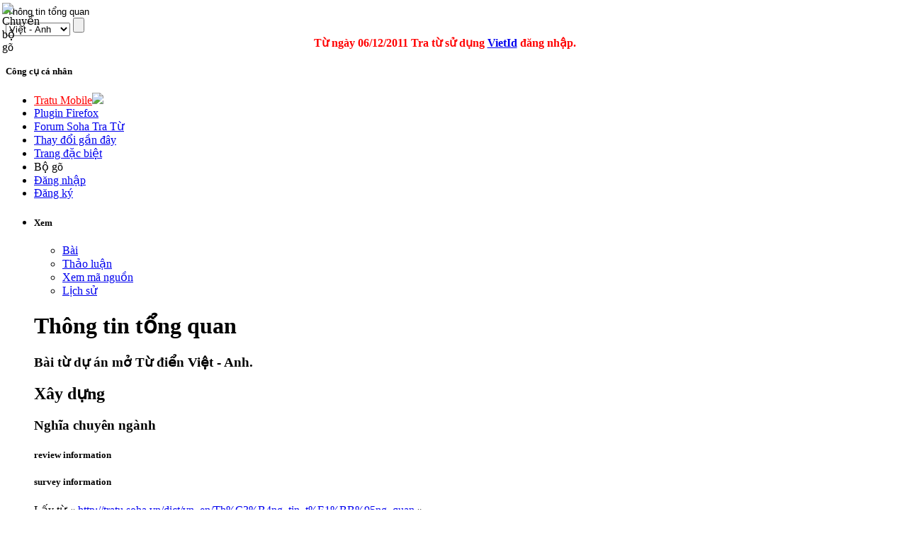

--- FILE ---
content_type: text/javascript
request_url: http://tratu.soha.vn/clientming/client.js?d=1610
body_size: 1071
content:
var root_path		=	'http://vietid.net/id/'
var APP_KEY			=	'd54cef203905439a0bb311870c0ca249';
var big4LoginPath 	= 	root_path + 'big4/request';
//var client_path		=	oRootEngine.m_sAbsPath +'api/ming/request?type=popup';
//var callback		=	oRootEngine.m_sAbsPath +'api/ming/callback';
//http://localhost/Ming/public_id/
function getParams(args){
	params = "?";
  	for(i in args){
    	params += (i + '=' + args[i] + '&');
  	}
  	return params;
}
function generateLoginUrl(foreign_type, type) {
 	args = {
	    site_key:APP_KEY,
	    site_callback:callback,
	    access_key:access_key,
	    user_id:user_id,
	    foreign_type:foreign_type,
	    type:type
  	}
  	return big4LoginPath + getParams(args);
}
//Login qua facebook=2, twitter=3, google=4, yahoo=5, ming=6
function openLoginWindow(foreign_type, type){
	var _width	=	530;
  	var Xpos	=	( (screen.availWidth - _width)/2 );
  	var _height	=	390;
  	var Ypos  	=	( (screen.availHeight - _height)/2 );
	if(foreign_type == 6){
		window.mingWindow = window.open(client_path,'','width='+_width+',height='+_height+',toolbar=no,resizable=fixed,status=no,scrollbars=no,menubar=no,screenX='+Xpos+',screenY='+Ypos);
  		mingWindow.focus();
  		return false;
  	}else{
  		window.big4Window = window.open(generateLoginUrl(foreign_type, type),'','width='+_width+',height='+_height+',toolbar=no,resizable=fixed,status=no,scrollbars=no,menubar=no,screenX='+Xpos+',screenY='+Ypos);
  		big4Window.focus();
  		return false;
  	}

}

function openWindow(sUrl){
	var _width	= 530;
  	var Xpos	=	( (screen.availWidth - _width)/2 );
  	var _height	=	390;
  	var Ypos  	=	( (screen.availHeight - _height)/2 );

    window.mingWindow = window.open(sUrl,'','width='+_width+',height='+_height+',toolbar=no,resizable=fixed,status=no,scrollbars=no,menubar=no,screenX='+Xpos+',screenY='+Ypos);
    mingWindow.focus();
    return false;

}

function loadMingConnect(id){
	var html	=	'';
	html	=	'<a href="javascript://" onclick="openLoginWindow(6, 1)">Ming</a> '+
				'<a href="javascript://" onclick="openLoginWindow(5, 1)">Yahoo</a> '+
				'<a href="javascript://" onclick="openLoginWindow(4, 1)">Google</a> '+
				'<a href="javascript://" onclick="openLoginWindow(3, 1)">Twitter</a> '+
				'<a href="javascript://" onclick="openLoginWindow(2, 1)">Facebook</a> ';
	document.getElementById(id).innerHTML	=	html;
}

function openMyModal(source,width,height)
{
    modalWindow.windowId = "myModal";
    modalWindow.width = width;
    modalWindow.height = height;
    modalWindow.content = "<iframe frameborder='0' scrolling='no' allowtransparency='true' src='" + source + "' style='width:100%;height:100%'></iframe>";
    modalWindow.open();
}

function closeMyModal(){
    modalWindow.close();
    window.location.href = window.location.href;
}

function refreshPage(){
    window.location.reload();
}

function refreshParent(){
    window.opener.location.href = window.opener.location.href;
  	if (window.opener.progressWindow){
  		window.opener.progressWindow.close();
  	}
  	window.close();
}